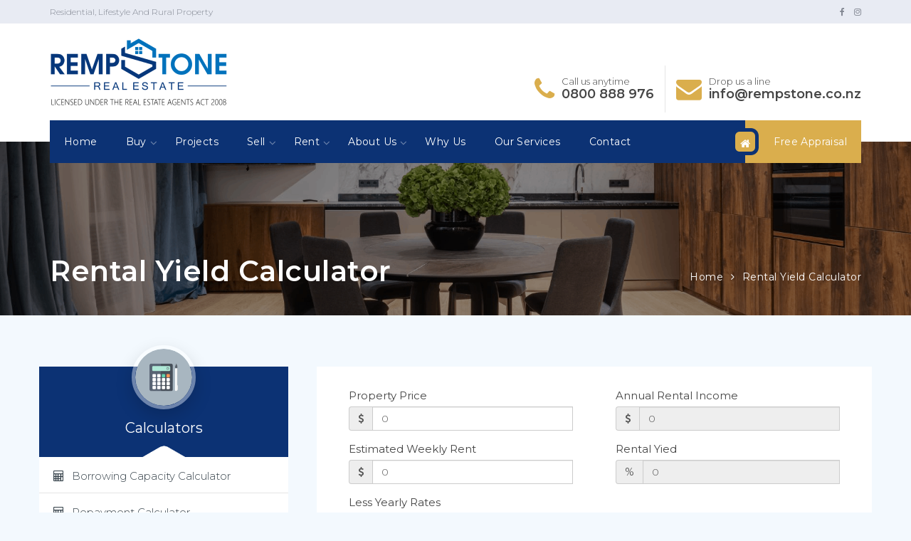

--- FILE ---
content_type: text/css
request_url: https://cdn.eaglesoftware.com.au/rempstone/css/style.css
body_size: 12903
content:
/*
Theme Name: Homely
Theme URI: http://rypecreative.com/
Author: Rype Creative
Author URI: http://rypecreative.com/
Description: Real estate theme
Version: 1.0
License: GNU General Public License v2 or later
License URI: http://www.gnu.org/licenses/gpl-2.0.html
*/

/*====================================================================================*/
/* TABLE OF CONTENTS
/*====================================================================================*/
/* 01 RESET
/* 02 GLOBAL SETTINGS
/* 03 HEADER
/* 04 SUBHEADER
/* 05 FILTER
/* 06 PROPERTIES
/* 07 AGENTS
/* 08 BLOG
/* 09 MEMBERS
/* 10 MISC MODULES
/* 11 FOOTER
/* 12 MODAL IMAGE SLIDER

/*====================================================================================*/
/* 01 RESET
/*====================================================================================*/

* {
  margin: 0px;
  padding: 0px;
}

h1,
h2,
h3,
h4,
h5 {
  margin-top: 0px;
}

ul,
ul li {
  list-style: none;
}

/*====================================================================================*/
/* 02 GLOBAL SETTINGS
/*====================================================================================*/

html {
  width: 100%;
  height: 100%;
}

body {
  font-family: "Montserrat", Helvetica, Arial;
  font-weight: 300;
  font-size: 15px;
  color: #464646;
  width: 100%;
  height: 100%;
  background: #f3f9fe;
}

.container {
  position: relative;
}

.module {
  position: relative;
  padding: 4.8em 0px 4.8em 0px;
}
.module.no-padding {
  padding: 0;
}
.module.no-padding-top {
  padding-top: 0;
}
.module.no-padding-bottom {
  padding-bottom: 0;
}

.module-header {
  margin-bottom: 50px;
  text-align: center;
}
.module-header h2 {
  font-weight: 500;
  font-size: 30px;
  margin-bottom: 15px;
}
.module-header img {
  margin-bottom: 15px;
}
.module-header p {
  font-size: 15px;
  margin: 0 auto;
  width: 60%;
}

/* page & post content */
.content p {
  line-height: 1.8;
  margin-bottom: 27px;
}
.content ul li {
  list-style-type: disc;
  margin-left: 20px;
}
.content ul li ul {
  margin-left: 20px;
}
.content ul li ul li {
  list-style-type: circle;
}
.content ol {
  margin-left: 15px;
}
.content .quote {
  padding: 5%;
  border-left: 2px solid #DAAE4D;
  background: #e7eef4;
  font-size: 17px;
  width: 85%;
  margin: 0 auto;
  margin-bottom: 30px;
}

.left {
  float: left;
}
.right {
  float: right;
}
.center {
  text-align: center;
  margin: 0 auto;
}
.clear {
  clear: both;
}
.show-none {
  display: none;
}
.divider {
  width: 100%;
  height: 1px;
  background: rgba(0, 0, 0, 0.1);
  margin-bottom: 20px;
  margin-top: 20px;
}
.divider-fade {
  width: 100%;
  height: 70px;
  position: absolute;
  border-radius: 25px 4px 4px 4px;
  opacity: 0.1; /* FF3.6-15 */ /* Chrome10-25,Safari5.1-6 */
  background: -webkit-gradient(
    linear,
    left top,
    left bottom,
    from(rgba(0, 0, 0, 0.28)),
    color-stop(72%, rgba(0, 0, 0, 0)),
    to(rgba(0, 0, 0, 0))
  );
  background: linear-gradient(
    to bottom,
    rgba(0, 0, 0, 0.28) 0%,
    rgba(0, 0, 0, 0) 72%,
    rgba(0, 0, 0, 0) 100%
  ); /* W3C, IE10+, FF16+, Chrome26+, Opera12+, Safari7+ */
  filter: progid:DXImageTransform.Microsoft.gradient( startColorstr='#47000000', endColorstr='#00000000',GradientType=0 ); /* IE6-9 */
}

/* typography */
h1,
h2,
h3,
h4,
h5,
h6 {
  font-family: "Montserrat", Helvetica, Arial;
  color: #3a464e;
}
h1 {
  font-size: 45px;
}
h2 {
  font-size: 40px;
  font-weight: 500;
}
h3 {
  font-size: 30px;
}
h4 {
  font-size: 25px;
}
h5 {
  font-size: 20px;
}

a {
  color: #0C3274;
  outline: 0 !important;
  -webkit-transition: all 0.2s linear;
  transition: all 0.2s linear;
}

a:hover {
  color: #DAAE4D;
  text-decoration: none;
}

.shadow-hover {
  -webkit-transition: all 0.4s linear;
  transition: all 0.4s linear;
}
.shadow-hover:hover {
  -webkit-box-shadow: 0px 10px 25px rgba(0, 0, 0, 0.15);
  box-shadow: 0px 10px 25px rgba(0, 0, 0, 0.15);
}

.icon {
  margin-right: 4px;
}

/* BUTTONS */
.button,
input[type="submit"],
.agent-single .agent-form button {
  font-family: "Montserrat", Helvetica, Arial;
  font-size: 15px;
  font-weight: 500;
  padding: 10px 35px 10px 35px;
  color: white;
  border-radius: 3px;
  border: none;
  background-color: #0C3274;
  display: inline-block;
  width: auto;
  cursor: pointer;
  -webkit-transition: all 0.2s linear;
  transition: all 0.2s linear;
}
.selling-process {
  text-align: center;
}
.selling-process-icon {
  font-size: 45px;
  height: 110px;
  width: 110px;
  color: #fff;
  margin-bottom: 30px;
  display: inline-block;
  background-color: #0C3274;
  padding: 30px 25px;
  border-radius: 100%;
  border: 2px solid #0C3274;
  box-shadow: 0px 0px 0px 10px #eaf0f9;
  -o-transition: all .3s ease;
  -webkit-transition: all .3s ease;
  -moz-transition: all .3s ease;
  transition: all .3s ease;
}
.selling-process-icon:hover {
  box-shadow: 0px 0px 0px 18px #eaf0f9;
}
.button:hover,
input[type="submit"]:hover {
  color: white;
  text-decoration: none;
  background-color: #DAAE4D;
  border-color: #DAAE4D !important;
}

.button.alt {
  background-color: #0C3274;
}
.button.alt:hover {
  background-color: #DAAE4D;
}

.button.small {
  padding: 6px 23px 6px 23px;
  font-size: 15px;
}

.button.large {
  padding: 12px 45px 12px 45px;
  font-size: 17px;
}

.button.grey {
  color: #8da9b9;
  cursor: auto;
  background-color: #cbdfea;
}

.button-icon {
  position: relative;
  padding-left: 56px;
  padding-right: 25px;
}
.button-icon.small {
  padding-left: 38px;
  padding-right: 15px;
}
.button-icon.large {
  padding-left: 70px;
  padding-right: 35px;
}
.button-icon .fa {
  background: rgba(0, 0, 0, 0.1);
  position: absolute;
  left: 0;
  top: 0;
  border-radius: 2px;
  height: 100%;
  width: 38px;
  text-align: center;
  padding-top: 13px;
  font-size: 13px;
}
.button-icon.small .fa {
  padding-top: 8px;
  width: 27px;
  font-size: 15px;
}
.button-icon.large .fa {
  padding-top: 15px;
  font-size: 15px;
  width: 45px;
}

/** PAGINATION **/
.pagination {
  width: 100%;
}
.pagination ul li {
  list-style: none;
  padding-left: 4px;
  padding-right: 4px;
  display: inline-block;
}
.pagination ul li.current a {
  background: #DAAE4D;
  color: white;
}
.pagination .button {
  padding: 10px 15px;
}

/** FORM ELEMENTS **/
input,
textarea,
select {
  width: 100%;
  padding: 9px;
  margin-bottom: 20px;
  border-radius: 3px;
  border: none;
  font-weight: 300;
  font-family: "Montserrat", Helvetica, Arial !important;
  background: white;
}

input[type="file"] {
  background: white;
  border: none;
  padding: 5px 0px 5px 0px;
  width: auto;
  display: inline-block;
}

.chosen-container {
  margin-bottom: 20px;
  width: 100% !important;
}
.chosen-container.chosen-with-drop .chosen-single {
  border: none;
  background: white;
}
.chosen-container .chosen-single {
  border: none;
  -webkit-box-shadow: none;
  box-shadow: none;
  border-radius: 3px;
  background: white;
  height: 39px;
  line-height: 39px;
  font-size: 15px;
}
.chosen-container .chosen-single div {
  top: 8px;
  right: 6px;
}
.chosen-container .chosen-drop {
  border: none;
}
.chosen-container .chosen-search {
  padding: 10px;
}
.chosen-container .chosen-results {
  padding: 0px 10px 10px 10px;
}
.chosen-container .chosen-results li.highlighted {
  background: #0C3274;
  border-radius: 2px;
}

input[type="checkbox"],
input[type="radio"] {
  width: auto;
  margin-right: 5px;
}

textarea {
  height: 130px;
}

input.border,
select.border,
textarea.border,
.form-block.border .chosen-container .chosen-single,
.form-block.border .chosen-container .chosen-drop {
  border: 1px solid rgba(0, 0, 0, 0.15);
}
.form-block.border .chosen-container .chosen-results {
  padding-top: 10px;
}

.form-block label {
  display: block;
}
.form-block label .error {
  color: red;
  font-size: 12px;
  margin-left: 10px;
}

.search-form {
  position: relative;
}
.search-form button[type="submit"] {
  border: none;
  background: none;
  position: absolute;
  right: 13px;
  top: 10px;
  color: #97aab7;
}

/* SOCIAL ICONS */
.social-icons {
  margin-bottom: 0;
}
.social-icons li {
  display: inline-block;
  padding-left: 5px;
  padding-right: 5px;
  line-height: 1.4;
}
.social-icons li:last-child {
  padding-right: 0px;
}
.social-icons.circle li a {
  font-size: 14px;
  border: 1px solid #0C3274;
  width: 28px;
  height: 28px;
  display: inline-block;
  text-align: center;
  padding-top: 4px;
  border-radius: 100%;
}
.social-icons.circle li a:hover {
  background: #0C3274;
  border-color: #0C3274;
  color: white;
}
#footer .button {
  background: #DAAE4D;
}
#footer .social-icons.circle li a {
  border-color: #fff;
  color: #fff;
}
#footer .social-icons.circle li a:hover {
  background: #fff;
  border-color: #fff;
  color: #0C3274;
}
/** ALERT BOXES **/
.alert-box {
  background: #f5fad7;
  border: 1px solid #b3b4a0;
  border-left: 3px solid #b3b4a0;
  padding: 10px;
  margin-bottom: 20px;
}
.alert-box.success {
  background: #dbefd4;
  border-color: #acc7a1;
}
.alert-box.error {
  background: #fad7d7;
  border-color: #c08585;
}
.alert-box.info {
  background: #d2daef;
  border-color: #8a97b9;
}
.alert-box h4 {
  font-size: 15px;
  margin: 0;
}

/** SLICK SLIDER **/
.slider-wrap {
  position: relative;
}

.slider {
  opacity: 0;
  overflow: hidden;
}
.slider.slick-initialized {
  opacity: 1;
  -webkit-transition: all 0.4s;
  transition: all 0.4s;
}
.slider .slide:not(:first-of-type) {
  display: none;
}
.slider .slide.initialized {
  display: block;
}

.slider-nav {
  position: absolute;
  width: 100%;
  top: 50%;
  margin-top: -30px;
}
.slider-prev,
.slider-next {
  background: white;
  font-size: 28px;
  color: #93a1ae;
  width: 45px;
  height: 45px;
  text-align: center;
  display: block;
  padding-top: 2px;
  border: 1px solid rgba(0, 0, 0, 0.1);
  border-radius: 50px;
  cursor: pointer;
  position: relative;
  z-index: 100;
  -webkit-transition: all 0.4s;
  transition: all 0.4s;
}
.slider-prev:hover,
.slider-next:hover {
  background: #0C3274;
  color: white;
  border-color: #0C3274;
}
.slider-prev {
  float: left;
  margin-left: 1%;
}
.slider-next {
  float: right;
  padding-left: 5px;
  margin-right: 1%;
}

/** TABS **/
.tabs {
  margin-bottom: 20px;
  display: none;
  font-family: "Montserrat", Helvetica, Arial;
}
.tabs.ui-widget.ui-widget-content,
.ui-tabs .ui-tabs-nav {
  background: transparent;
  padding: 0;
  border-radius: 0;
  border: none;
}
.ui-tabs .ui-tabs-nav {
  -webkit-box-shadow: inset 0px -1px rgba(0, 0, 0, 0.15);
  box-shadow: inset 0px -1px rgba(0, 0, 0, 0.15);
}
.ui-tabs .ui-tabs-nav li {
  border: none;
  background: transparent;
}
.ui-tabs .ui-tabs-nav .ui-tabs-anchor {
  padding: 18px 15px;
  color: #9bb3c7;
}

.ui-tabs .ui-tabs-panel {
  background: transparent;
  text-align: left;
  padding: 30px 0px 0px 5px;
  margin-top: 0px;
}

.tabs li.ui-state-active {
  background: transparent;
  border-bottom: 2px solid #0C3274;
}
.tabs li.ui-state-active .ui-tabs-anchor {
  color: #0C3274;
  font-weight: 500;
}

.ui-tabs-hide {
  display: none;
}

/** ACCORDION **/
.ui-accordion .ui-accordion-header {
  border: none;
  margin-bottom: 25px;
  padding: 20px;
  font-size: 18px;
  font-weight: 500;
  background: white;
}
.ui-accordion .ui-accordion-header-active {
  margin-bottom: 0;
  background: #DAAE4D;
}
.ui-accordion .ui-accordion-content-active {
  margin-bottom: 25px;
}
.ui-accordion .ui-accordion-content {
  border: none;
  padding: 30px;
  font-family: "Montserrat", Helvetica, Arial;
}
.ui-accordion-header-icon {
  display: none;
}
.accordion-footer {
  font-style: italic;
  font-size: 12px;
}
.accordion-footer a {
  color: #0C3274;
  font-weight: 500;
  margin-left: 8px;
  margin-right: 8px;
}

.ui-accordion .ui-accordion-header:before {
  content: "\f2c0";
  font-family: FontAwesome;
  margin-right: 10px;
  font-size: 20px;
}
.ui-accordion .ui-accordion-header-active:before {
  content: "\f2c0";
}

/* COLOR BAR */
.color-bar {
  width: 50px;
  height: 3px;
  background: #DAAE4D;
  margin-bottom: 15px;
  -webkit-transition: all 0.3s;
  transition: all 0.3s;
}

/*====================================================================================*/
/* 03 HEADER
/*====================================================================================*/
header {
  background: white;
  width: 100%;
  position: relative;
  z-index: 10000;
}

/* TOPBAR */
.top-bar {
  background: #e8ebf3;
  color: #838893;
  font-size: 12px;
}

.top-bar a {
  color: #838893;
}
.top-bar a:hover {
  color: #0C3274;
}

.top-bar-item {
  padding: 8px;
  display: inline-block;
}
.top-bar-left .top-bar-item:first-child {
  padding-left: 0px;
}
.top-bar-right .top-bar-item:first-child {
  padding-right: 0px;
}

/* LOGO */
.navbar-header {
  display: inline-block;
  max-width: 30%;
  min-width: 200px;
  position: relative;
  z-index: 1000;
}
.navbar-brand {
  display: inline-block;
  height: auto;
  min-height: 83px;
  padding-left: 0px;
}
.navbar-brand img {
  max-width: 100%;
  width: 250px;
}

/* MENU TOGGLE */
.navbar-toggle {
  background: #e8ebf3;
  margin: 0;
  margin-top: 20px;
  position: relative;
  z-index: 2;
}
.navbar-toggle .icon-bar {
  background: #838893;
}

/* MAIN MENU */
.navbar-collapse.collapse {
  position: relative;
  z-index: 1000;
}

.main-menu-wrap {
  position: absolute;
  bottom: 0;
  right: 0px;
}

.nav.navbar-nav li {
  position: relative;
}
.nav.navbar-nav li a {
  color: #838893;
  padding: 29px 15px;
}
.nav.navbar-nav li a:hover {
  background: transparent;
  color: #0C3274;
}
.nav.navbar-nav li.current-menu-item > a {
  -webkit-box-shadow: inset 0px -2px #0C3274;
  box-shadow: inset 0px -2px #0C3274;
}
.nav.navbar-nav li.menu-item-has-children:after {
  content: "\f107";
  font-family: FontAwesome;
  color: rgba(0, 0, 0, 0.5);
  margin-top: 29px;
  top: 0;
  right: 5px;
  position: absolute;
}
.nav.navbar-nav li:hover.menu-item-has-children:after {
  color: #0C3274 !important;
}
.nav.navbar-nav li:last-child a {
  padding-right: 0;
}

/* SUB MENU */
.nav.navbar-nav li:hover .sub-menu {
  display: block;
  margin-top: 0;
}
.sub-menu {
  display: none;
  position: absolute;
  background: #0C3274;
  width: 200px;
  margin-top: 15px;
  font-size: 14px;
  -webkit-transition: all 0.4s;
  transition: all 0.4s;
}
.nav.navbar-nav li .sub-menu li a {
  display: block;
  padding: 8px 10px;
}
.nav.navbar-nav li .sub-menu li a:hover {
  color: white !important;
}
.nav.navbar-nav li .sub-menu li.menu-item-has-children:after {
  content: "\f105";
  color: rgba(255, 255, 255, 0.2);
  right: 10px;
  margin-top: 10px;
}

.nav.navbar-nav li .sub-menu li .sub-menu {
  display: none;
  margin-left: 200px;
  margin-top: -40px;
  background: #0C3274;
}
.agents-featured .row {
  display: flex;
  flex-wrap: wrap;
  justify-content: center;
}
.nav.navbar-nav li .sub-menu li:hover .sub-menu {
  display: block;
}

/* MEMBER ACTIONS */
.member-actions {
  padding-top: 25px;
  margin-left: 20px;
}

/** HEADER DEFAULT **/
.header-default {
  padding-bottom: 30px;
}
.header-default .navbar-header {
  float: none;
  width: 100%;
  max-width: 100%;
  display: block;
}
.header-default .header-details {
  position: absolute;
  bottom: 0;
  right: 0;
}
.header-default .header-item {
  padding: 15px;
  margin: 11px 0px;
  line-height: 1.2;
  font-size: 13px;
}
.header-default .header-item:nth-last-child(2) {
  padding-right: 0px;
  border-left: 1px solid rgba(0, 0, 0, 0.1);
}
.header-default .header-item table {
  margin: 0 auto;
  width: 100%;
}
.header-default .header-search {
  width: 300px;
}
.header-default .header-search input {
  border: 1px solid rgba(0, 0, 0, 0.13);
  margin-bottom: 0;
}
.header-default .header-search td > .fa {
  display: none;
}
.header-default .header-item td > .fa {
  color: #DAAE4D;
  font-size: 36px;
  margin-right: 10px;
}
.header-default .header-item span {
  font-family: "Montserrat", Helvetica, Arial;
  font-weight: 700;
  font-size: 18px;
}
.header-default .navbar-brand {
  padding: 20px 15px;
  padding-left: 0px;
}
.header-default .main-menu-wrap {
  height: 60px;
  top: 0px;
  width: 100%;
  background: #0C3274;
}
.header-default .navbar-toggle.fixed {
  position: fixed;
  top: 0;
  left: 0;
  margin-top: 0;
  width: 100%;
  background: #0C3274;
  border-radius: 0px;
  padding: 15px;
}
.header-default .main-menu-wrap.fixed {
  position: fixed;
}
.header-default .main-menu-wrap .container-fixed {
  max-width: 1140px;
  margin: 0 auto;
}
.header-default .nav.navbar-nav {
  float: left;
}
.header-default .nav.navbar-nav li a {
  letter-spacing: 0.4px;
  color: white;
  font-size: 14px;
  font-weight: 500;
  padding: 20px 20px;
}
footer .divider_half .cls-1 {
  fill: #DAAE4D !important;
}
.header-default .nav.navbar-nav li a:hover {
  color: #DAAE4D;
}
.header-default .nav.navbar-nav li.menu-item-has-children:after {
  content: "\f107";
  font-family: FontAwesome;
  color: rgba(255, 255, 255, 0.4);
  margin-top: 21px;
  pointer-events: none;
}
.header-default .nav.navbar-nav li .sub-menu li a {
  color: rgba(255, 255, 255, 0.5);
  font-weight: 300;
}

.header-default .member-actions {
  padding: 0;
}
.header-default .member-actions .button {
  padding: 20px 20px 20px 40px;
  letter-spacing: 0.4px;
  font-size: 14px;
  border-radius: 0;
  background: #DAAE4D;
}
.header-default .member-actions .button:hover {
  background-color: #DAAE4D;
}
.header-default .member-actions .button-icon .fa {
  height: auto;
  width: 28px;
  height: 28px;
  padding-top: 9px;
  border-radius: 6px;
  top: 16px;
  margin-left: -14px;
  background: #DAAE4D;
  -webkit-box-shadow: 0px 0px 0px 5px #0C3274;
  box-shadow: 0px 0px 0px 5px #0C3274;
}

/*====================================================================================*/
/* 04 SUBHEADER
/*====================================================================================*/
.subheader {
  background: linear-gradient(#00000042, #00000042), url(../images/1920x250.png) no-repeat center;
  background-size: cover;
  color: white;
  padding-top: 160px;
  padding-bottom: 40px;
  letter-spacing: 0.5px;
  position: relative;
  z-index: 1;
}
.subheader:before {
  content: "";
  position: absolute;
  left: 0;
  top: 0;
  width: 100%;
  height: 100%;
  background: #000;
  opacity: 0.2;
  z-index: 5;
}
.subheader .container {
  z-index: 10;
}
.subheader h1 {
  margin-bottom: 0px;
  font-weight: 700;
  font-size: 40px;
  color: white;
  float: left;
}

.subheader .breadcrumb {
  background: transparent;
  font-weight: 500;
  font-size: 14px;
  margin-bottom: 0;
  padding: 0;
  padding-top: 20px;
}
.subheader .breadcrumb a {
  color: white;
}
.subheader .breadcrumb a.current {
  font-weight: 500;
}
.subheader .breadcrumb .fa {
  margin-left: 6px;
  margin-right: 6px;
}

/** SIMPLE SEARCH **/
.subheader.simple-search {
  text-align: center;
  padding: 150px 0px 200px;
  background-image: url(../images/1920x950.png);
}
.subheader.simple-search h1 {
  float: none;
  font-size: 35px;
  font-weight: 700;
  margin-bottom: 30px;
}
.simple-search-form input {
  margin-bottom: 15px;
}
.subheader.simple-search p {
  font-size: 21px;
  margin-top: 15px;
  margin-bottom: 35px;
}

.subheader.simple-search .simple-search-form {
  width: 65%;
  margin: 0 auto;
}

.subheader.simple-search .simple-search-form input[type="text"] {
  border: none;
  border-radius: 3px;
  font-size: 17px;
  padding: 12px;
  height: 48px;
  width: 85%;
  float: none;
  color: black;
}

.subheader.simple-search .simple-search-form input[type="submit"] {
  border-radius: 0px 3px 3px 0px;
  padding: 13.5px;
  width: 15%;
  float: left;
}

.subheader.simple-search .ui-tabs-nav {
  display: inline-block;
}
.subheader.simple-search .ui-tabs-nav li {
  border-radius: 0px;
  margin: 0;
  border: none;
  border: 1px solid rgba(255, 255, 255, 0.2);
  border-right: none;
  background: rgba(255, 255, 255, 0.1);
  width: 120px;
  text-align: center;
}
.subheader.simple-search .ui-tabs-nav li:hover {
  background: rgba(255, 255, 255, 0.2);
}
.subheader.simple-search .ui-tabs-nav li:first-child {
  border-radius: 3px 0px 0px 3px;
}
.subheader.simple-search .ui-tabs-nav li:last-child {
  border-radius: 0px 3px 3px 0px;
  border-right: 1px solid rgba(255, 255, 255, 0.2);
}
.subheader.simple-search .ui-tabs-nav li a {
  color: white;
  padding: 15px 12px;
  display: block;
  font-size: 13px;
  width: 100%;
  font-weight: 700;
}
.subheader.simple-search .ui-tabs-nav li.ui-state-active {
  background: #DAAE4D;
  padding: 0;
  border-color: #DAAE4D;
}
.subheader.simple-search .ui-tabs-nav li.ui-state-active:after {
  content: "";
  position: absolute;
  bottom: -8px; /* value = - border-top-width - border-bottom-width */
  left: 50%; /* controls horizontal position */
  margin-left: -10px;
  border-width: 10px 10px 0; /* vary these values to change the angle of the vertex */
  border-style: solid;
  border-color: #DAAE4D transparent;
  display: block;
  width: 0;
  z-index: 1;
}
.subheader.simple-search .ui-tabs .ui-tabs-panel {
  background: transparent;
  padding: 30px 0px 0px 0px;
}

/** SUBHEADER SLIDER SIMPLE **/
.subheader.subheader-slider {
  background: #e1e5f1;
  padding: 0px;
}
.subheader.subheader-slider h1 {
  float: none;
  font-size: 55px;
  display: block;
  margin-bottom: 15px;
}
.subheader.subheader-slider p {
  font-size: 24px;
}
.subheader.subheader-slider p .fa {
  font-size: 19px;
  margin-right: 10px;
}
.subheader.subheader-slider .slide {
  background: url(../images/1920x950.png) no-repeat center;
  background-size: cover;
  padding: 200px 0px 210px 0px;
  text-align: center;
}
.subheader.subheader-slider .slide:nth-child(2) {
  background: url(../images/1920x950.png) no-repeat center;
  background-size: cover;
}
.subheader.subheader-slider .slide .container {
  position: relative;
  z-index: 10;
}
.subheader.subheader-slider .slider-simple-buttons {
  margin-top: 25px;
}
.subheader.subheader-slider .slider-simple-buttons .button:last-child {
  margin-left: 10px;
  background: transparent;
  -webkit-box-shadow: inset 0px 0px 0px 2px white;
  box-shadow: inset 0px 0px 0px 2px white;
}
.subheader.subheader-slider .slider-simple-buttons .button:last-child:hover {
  background: #DAAE4D;
  color: white;
  -webkit-box-shadow: inset 0px 0px 0px 2px #DAAE4D;
  box-shadow: inset 0px 0px 0px 2px #DAAE4D;
}

.subheader.subheader-slider .slider-next,
.subheader.subheader-slider .slider-prev {
  background: rgba(255, 255, 255, 0.3);
  border: 2px solid rgba(255, 255, 255, 0.4);
  color: white;
}
.subheader.subheader-slider .slider-next:hover,
.subheader.subheader-slider .slider-prev:hover {
  background: #0C3274;
  border-color: #0C3274;
  color: white;
}

/** SUBHEADER SLIDER ADVANCED **/
.subheader.subheader-slider .slider-advanced .slide {
  text-align: left;
}
.subheader.subheader-slider .slider-advanced .slide .img-overlay {
  background: rgba(0, 0, 0, 0.1);
}
.subheader.subheader-slider .slider-advanced .slide-price {
  background: #0C3274;
  color: white;
  width: 185px;
  text-align: center;
  padding: 12px 20px;
  font-size: 22px;
  font-weight: 700;
}
.subheader.subheader-slider .slider-advanced .slide-price span {
  font-size: 13px;
  font-weight: 300;
  display: block;
}
.subheader.subheader-slider .slider-advanced .slide-content {
  padding: 30px;
  display: inline-block;
  width: 45%;
  color: #2b2f3a;
  background: rgba(255, 255, 255, 0.75);
}
.subheader.subheader-slider .slider-advanced .slide h1 {
  font-size: 32px;
  color: #2b2f3a;
}
.subheader.subheader-slider .slider-advanced .slide p {
  font-size: 17px;
  font-weight: 500;
}
.subheader.subheader-slider .slider-advanced .slide .fa {
  color: #0C3274;
}
.subheader.subheader-slider .slider-advanced .slide p.slide-text {
  font-weight: 300;
  font-size: 15px;
}
.subheader.subheader-slider .slider-advanced .slide table {
  font-size: 13px;
  margin-bottom: 25px;
  margin-top: 20px;
  font-weight: 500;
  width: 100%;
  text-align: center;
}
.subheader.subheader-slider .slider-advanced .slide table td {
  border-right: 1px solid rgba(0, 0, 0, 0.07);
  width: 25%;
}
.subheader.subheader-slider .slider-advanced .slide table td:last-child {
  border: none;
}
.subheader.subheader-slider .slider-advanced .slide table .fa {
  margin-bottom: 7px;
  font-size: 30px;
}
.subheader.subheader-slider .slider-advanced .slide .button-icon .fa {
  color: white;
}
.subheader.subheader-slider .slider-advanced .slide .button.small {
  margin-top: 15px;
  padding: 3px 10px;
  font-size: 10px;
}
.subheader.subheader-slider .slider-advanced .slide .button.small.grey {
  color: white;
  margin-right: 10px;
  background: #bcc3d8;
}

/** SUBHEADER GOOGLE MAPS **/
.subheader.google-maps {
  background: #e1e5f1;
  padding: 0;
  height: 715px;
  position: static;
}
.subheader.google-maps .container {
  position: static;
}
#map-canvas {
  width: 100%;
  height: 715px;
  position: absolute;
  z-index: 0;
}
.info-box-img {
  width: 180px;
  margin-right: 20px;
  float: left;
}
.info-box p {
  color: black;
}

.subheader.google-maps.horizontal,
.subheader.google-maps.horizontal #map-canvas {
  height: 600px;
}

/** SUBHEADER LISTING **/
.subheader-listing-sidebar {
  padding-bottom: 50px;
}

/*====================================================================================*/
/* 05 FILTER
/*====================================================================================*/
.filter {
  min-height: 250px;
  background: #cbd8e3;
  padding-bottom: 40px;
}

.filter-header {
  background: #0C3274;
}
.filter .ui-tabs .ui-tabs-panel {
  padding: 50px 0px 0px 0px;
  background: transparent;
}
.filter .ui-tabs .ui-tabs-nav {
  -webkit-box-shadow: none;
  box-shadow: none;
}
.filter .ui-tabs .ui-tabs-nav .ui-tabs-anchor {
  text-align: center;
  font-weight: 700;
  color: white;
  padding: 16px;
  min-width: 100px;
}
.filter .ui-tabs .ui-tabs-nav li.ui-state-active a {
  background: #DAAE4D;
}
.filter .ui-tabs .ui-tabs-nav li.ui-state-active a:after {
  content: "";
  position: absolute;
  bottom: -8px; /* value = - border-top-width - border-bottom-width */
  left: 50%; /* controls horizontal position */
  margin-left: -9px;
  border-width: 9px 9px 0; /* vary these values to change the angle of the vertex */
  border-style: solid;
  border-color: #DAAE4D transparent;
  display: block;
  width: 0;
  z-index: 1;
}
.filter .ui-tabs .ui-tabs-nav li {
  margin: 0;
  padding: 0;
  border: none;
  border-radius: 0px;
  background: none;
}

.filter label {
  display: block;
}
.filter label.label-submit {
  visibility: hidden;
  display: inline-block;
}
.filter-item {
  float: left;
  margin-right: 2.6%;
  width: 23%;
}

.filter-item-7 {
  width: 23%;
  margin-bottom: 20px;
}
.filter-item-7:nth-child(4) {
}
.filter-item-7:nth-last-child(4) {
  width: 23%;
}
.filter-item-7:nth-last-child(3) {
  width: 23%;
}
.filter-item-7:nth-last-child(2) {
  width: 23%;
}
.filter-item-7:last-child {
  width: 23%;
  margin-right: 0px;
  float: right;
}

.noUi-horizontal {
  height: 8px;
  border: none;
  -webkit-box-shadow: none;
  box-shadow: none;
  background: rgba(0, 0, 0, 0.09);
  margin-bottom: 53px;
  margin-top: 7px;
}
.filter .noUi-horizontal {
  background: white;
}
.noUi-connect {
  background: #0C3274;
  -webkit-box-shadow: none;
  box-shadow: none;
}
.noUi-horizontal .noUi-handle {
  cursor: pointer;
  -webkit-box-shadow: 0px 0px 10px rgba(0, 0, 0, 0.1);
  box-shadow: 0px 0px 10px rgba(0, 0, 0, 0.1);
  background: white;
  width: 20px;
  height: 20px;
  border-radius: 100%;
}
.noUi-horizontal .noUi-handle:before,
.noUi-horizontal .noUi-handle:after {
  content: "";
  display: none;
}
.noUi-horizontal .noUi-tooltip {
  bottom: auto;
  top: 23px;
  font-size: 11px;
  background: rgba(0, 0, 0, 0.05);
  border: none;
  padding: 3px 4px;
}

.area-filter {
  width: 48.5%;
  margin-right: 3%;
  float: left;
}
.area-filter:nth-last-child(2) {
  margin-right: 0;
}

.filter-item .button {
  width: 100%;
}

/** FILTER WITH SLIDER **/
.filter-with-slider {
  margin-top: -51px;
  color: white;
  min-height: auto;
  position: relative;
  z-index: 100;
  background: transparent;
}
.filter-with-slider .tabs.ui-widget {
  background: #408dc1;
}
.filter-with-slider .ui-tabs .ui-tabs-panel {
  padding: 20px 20px 0px 20px;
}
.filter-with-slider .filter-item:nth-last-child(2) {
  margin-right: 0;
}
.filter-with-slider label {
  color: white;
}
.filter-with-slider .noUi-horizontal {
  background: rgba(0, 0, 0, 0.13);
}
.filter-with-slider .noUi-connect {
  background: #0C3274;
}
.filter-with-slider .noUi-horizontal .noUi-tooltip {
  color: white;
}
.filter-with-slider .button {
  background: #0C3274;
}

/** FILTER GOOGLE MAPS **/
.google-maps .filter {
  padding: 20px;
  margin-top: 55px;
  width: 30%;
  position: relative;
  z-index: 100;
  background: #0C3274;
  float: right;
  color: #464646;
}
.google-maps .filter .filter-toggle {
  display: none;
  cursor: pointer;
  padding: 20px;
  color: white;
  font-weight: 700;
}
.google-maps .filter-item {
  width: 100%;
  float: none;
}
.google-maps .filter-item:nth-last-child(2) input {
  margin-bottom: 0px;
}
.google-maps .filter-item label {
  font-size: 14px;
  color: white;
}

.google-maps .filter-half {
  width: 48.5%;
  margin-right: 3%;
  float: left;
}
.google-maps .filter-half-last {
  margin-right: 0;
}

.google-maps .price-range-num {
  background: rgba(255, 255, 255, 0.1);
  color: rgba(255, 255, 255, 0.8);
}
.google-maps .noUi-connect {
  background: #0C3274;
}
.google-maps .noUi-horizontal .noUi-tooltip {
  color: white;
}

.google-maps .filter .button {
  background: #0C3274;
  margin-bottom: 5px;
}
.google-maps .filter .button:hover {
  background: white;
  color: #0C3274;
}

/*====================================================================================*/
/* PROPERTIES
/*====================================================================================*/
/* GLOBAL PROPERTY MODULE */
.property {
  background: white;
  position: relative;
  margin-bottom: 30px;
}

.property:hover .property-color-bar {
  width: 100%;
}

.property-img {
  position: relative;
  display: block;
}
.property-img img {
  max-width: 100%;
  width: 100%;
  object-fit: cover;
  height: auto;
}
.property-img.small img {
  height: 200px;
}
.property-price {
  color: white;
  position: absolute;
  font-weight: 700;
  font-size: 23px;
  bottom: 10px;
  left: 15px;
  z-index: 20;
}
.property-price span {
  font-size: 12px;
  font-style: italic;
  font-weight: 200;
  display: block;
}

.property-tag {
  position: absolute;
  padding: 3px 8px;
  font-size: 12px;
  z-index: 20;
}

.property-tag.featured {
  right: 10px;
  margin-top: 10px;
  background: #DAAE4D;
}
.property-tag.status {
  right: 10px;
  bottom: 10px;
}

.img-fade {
  width: 100%;
  height: 80px;
  position: absolute;
  bottom: 0; /* FF3.6-15 */ /* Chrome10-25,Safari5.1-6 */
  background: -webkit-gradient(
    linear,
    left top,
    left bottom,
    from(rgba(0, 0, 0, 0)),
    to(rgba(0, 0, 0, 0.65))
  );
  background: linear-gradient( to bottom,rgb(0 0 0 / 22%) 0%,rgb(0 0 0) 100% ); /* W3C, IE10+, FF16+, Chrome26+, Opera12+, Safari7+ */
  filter: progid:DXImageTransform.Microsoft.gradient( startColorstr='#00000000', endColorstr='#a6000000',GradientType=0 ); /* IE6-9 */
}

.property-color-bar {
  background: #0C3274;
  height: 3px;
  width: 0;
  position: absolute;
  z-index: 20;
  bottom: 0px;
  -webkit-transition: all 0.4s;
  transition: all 0.4s;
}

.property-content {
  padding: 5%;
}
.property-content p {
  margin: 0;
}

.property-title {
  border-bottom: 1px solid rgba(0, 0, 0, 0.09);
  padding-bottom: 20px;
  margin-bottom: 20px;
}
.property-title h4 {
  width: 100%;
  white-space: nowrap;
  overflow: hidden;
  text-overflow: ellipsis;
}
.property-title a {
  color: #3a464e;
  font-size: 18px;
}
.property-title a:hover {
  color: #0C3274;
}

.property-title .fa {
  color: #0C3274;
}

.property-details {
  color: #9eaab2;
  font-weight: 500;
  width: 100%;
  font-size: 13px;
}

.property-details td {
  width: 33.33%;
}

.property-footer {
  background: #d4e0e7;
  padding: 3% 5%;
  color: #86929a;
  font-size: 13px;
  font-weight: 400;
}
.property-footer a {
  color: #86929a;
}
.property-footer a:hover {
  color: #0C3274;
}

/* GLOBAL PROPERTY ROW MODULE */
.property-row {
  margin-bottom: 40px;
}
.property-row .property-img {
  width: 35%;
  display: inline-block;
  min-height: 285px;
  background: #d4e0e7;
  float: left;
  z-index: 100;
}
.property-row .property-title h4 {
  width: 100%;
  white-space: nowrap;
  overflow: hidden;
  text-overflow: ellipsis;
}
.property-row .property-title h4 a {
  font-size: 20px;
}
.property-row .property-address {
  font-size: 15px;
}
.property-row .property-content {
  background: white;
  padding: 20px;
  width: 65%;
  float: left;
}
.property-row .property-text {
  font-size: 14px;
  margin-top: 18px;
  line-height: 1.6;
}
.property-row .property-details {
  font-size: 14px;
  width: auto;
}
.property-row .property-footer {
  width: 100%;
  position: absolute;
  padding: 0px 0px 0px 37%;
  bottom: 0;
}
.property-row .property-footer .left {
  padding-top: 11px;
}
.property-row .property-footer .button {
  margin-left: 15px;
  color: white;
  border-radius: 0px;
}

.property-row-sidebar .property-img {
  overflow: hidden;
  min-height: 245px;
  width: 45%;
}
.property-row-sidebar .property-content {
  width: 55%;
}
.property-row-sidebar .property-title {
  padding-bottom: 13px;
  margin-bottom: 13px;
}
.property-row-sidebar .property-footer {
  padding-left: 48%;
}

/** PROPERTIES LISTINGS **/
.property-listing-header {
  margin-bottom: 30px;
}
.property-listing-header select,
.property-listing-header .chosen-container {
  min-width: 180px;
  margin-bottom: 0px;
}
.property-count {
  margin-top: 10px;
}
.property-layout-toggle {
  margin-right: 20px;
}
.property-layout-toggle-item {
  color: #9eaab2;
  display: inline-block;
  width: 38px;
  height: 38px;
  text-align: center;
  padding-top: 9px;
}
.property-layout-toggle-item.active {
  color: #0C3274;
  border: 1px solid rgba(0, 0, 0, 0.1);
}

.sidebar-properties {
  margin-top: -90px;
}

.property-listing-map {
  height: 100%;
}
.property-listing-map-left {
  float: left;
  width: 50%;
  position: fixed;
  z-index: 0;
  top: 0;
  height: 100%;
}
.property-listing-map-right {
  float: right;
  width: 50%;
  padding: 3%;
  position: relative;
  -webkit-box-shadow: 0px 0px 20px rgba(0, 0, 0, 0.1);
  box-shadow: 0px 0px 20px rgba(0, 0, 0, 0.1);
}
.property-listing-map-left #map-canvas {
  height: 100%;
}

/** PROPERTY HIDDEN CONTENT **/
.property.property-hidden-content .property-content {
  -webkit-transition: all 0.4s;
  transition: all 0.4s;
  position: absolute;
  bottom: 0;
  width: 100%;
  height: 100%;
  opacity: 0;
  background: rgba(9, 59, 96,0.7);
  z-index: 10;
  color: white;
  display: block;
}
.property.property-hidden-content .property-title {
  border-color: rgba(255, 255, 255, 0.3);
}
.property.property-hidden-content .property-title .fa {
  color: white;
}
.property.property-hidden-content .property-content h4 {
  color: white;
  font-size: 20px;
}
.property.property-hidden-content .property-details {
  color: white;
}

.property.property-hidden-content:hover .property-content {
  opacity: 1;
}

/** PROPERTIES FEATURED MODULE **/
.properties.featured .property {
  width: 25%;
  float: left;
  margin-bottom: 0px;
}
.properties.featured .slider-nav {
  width: 120px;
  left: 50%;
  margin-left: -60px;
  top: auto;
}
.properties.featured .slider-featured {
  margin-top: 55px;
}

/** PROPERTY CATEGORIES MODULE **/
.property-cat {
  width: 100%;
  height: 260px;
  display: block;
  color: white;
  padding: 5%;
  margin-bottom: 30px;
  background-size: cover;
  background-position: center;
  background-repeat: no-repeat;
  -webkit-transition: all 0.4s;
  transition: all 0.4s;
}
.property-cat h3 {
  color: white;
  font-weight: 200;
}
.property-cat:hover .color-bar {
  width: 130px;
}

.property-cat-apartments {
  background-image: url(../images/1000x560.png);
}
.property-cat-houses {
  background-image: url(../images/1000x560.png);
}
.property-cat-condos {
  background-image: url(../images/1000x560.png);
}
.property-cat-waterfront {
  background-image: url(../images/1000x560.png);
}
.property-cat-cozy {
  background-image: url(../images/1000x560.png);
}
.property-cat:focus {
  text-decoration: none;
}

/** PROPERTY SINGLE **/
.property-single-item {
  margin-bottom: 45px;
  background: white;
  padding: 30px;
}
.property-single-item h4 {
  position: relative;
}
.property-single-item .divider-fade {
  margin-top: -20px;
}
.property-single-item .divider-hex {
  -webkit-box-shadow: 0px 0px 15px 12px white;
  box-shadow: 0px 0px 15px 12px white;
  background: white;
  position: relative;
  z-index: 100;
  margin-bottom: 10px;
}

.property-single-item.property-main {
  padding: 0;
}
.subheader-slider.property-single-item {
  margin-bottom: 0px;
}
.property-single-item .property-header {
  padding: 30px;
}
.property-single-item .property-header h4 {
  display: inline-block;
  width: auto;
  white-space: normal;
}
.property-single-item .property-header.property-header-slider {
  position: absolute;
  padding: 0;
  z-index: 10;
  left: 15px;
  right: 15px;
  bottom: 30%;
}
.property-single-item .property-header.property-header-slider .property-title {
  border-bottom: 1px solid rgba(255, 255, 255, 0.2);
  padding-bottom: 0px;
}
.property-single-item .property-header.property-header-slider h4 {
  color: white;
  display: block;
  font-weight: 700;
  font-size: 32px;
}
.property-single-item .property-header.property-header-slider p {
  display: inline-block;
  font-size: 20px;
}
.property-single-item
  .property-header.property-header-slider
  .property-price-single {
  color: white;
}
.property-single-item .property-header.property-header-slider a {
  color: white;
}

.property-price-single {
  font-size: 30px;
  font-weight: 700;
  color: #0C3274;
  text-align: right;
  line-height: 1.4;
}
.property-price-single span {
  display: block;
  font-size: 14px;
}

.property-single-tags .property-tag {
  position: relative;
  right: 0;
  bottom: 0;
}
.property-single-tags .property-tag.featured {
  margin-top: 0;
}

.property-single-item .property-details-single {
  width: 100%;
  position: relative;
  z-index: 10;
  -webkit-box-shadow: 0px 10px 20px rgba(0, 0, 0, 0.1);
  box-shadow: 0px 10px 20px rgba(0, 0, 0, 0.1);
  line-height: 1.1;
  background: #0C3274;
  color: white;
  font-size: 13px;
  font-weight: 300;
}
.property-single-item .property-details-single td {
  border-right: 1px solid rgba(255, 255, 255, 0.1);
  width: 25%;
  text-align: center;
  padding: 20px 0px;
}
.property-single-item .property-details-single td .fa {
  font-size: 28px;
  display: block;
  margin-bottom: 10px;
}
.property-single-item .property-details-single td span {
  font-size: 16px;
  font-weight: 500;
}
.property-single-item.property-details {
  padding: 0;
}

.property-gallery {
  position: relative;
}
.property-gallery img {
  max-width: 100%;
  height: auto;
}
.property-gallery .slider-nav {
  top: 41%;
}
.property-gallery .slide-counter {
  width: 60px;
  position: absolute;
  z-index: 10;
  color: white;
  left: 10px;
  top: 10px;
  border-radius: 3px;
  background: rgba(0, 0, 0, 0.25);
  text-align: center;
  padding: 5px;
  font-size: 12px;
  font-family: "Montserrat", Helvetica, Arial;
}
.property-gallery .property-gallery-pager {
  padding: 20px 7px 20px 20px;
  margin-bottom: 0px;
}
.property-gallery .property-gallery-pager a {
  margin-bottom: -3px;
  opacity: 0.6;
  cursor: pointer;
  max-height: 135px;
  display: inline-block;
  margin-right: 1.5%;
  border-bottom: 3px solid rgba(0, 0, 0, 0);
}
.property-gallery .property-gallery-pager a img {
  position: relative;
  z-index: -1;
}
.property-gallery .property-gallery-pager a.slick-current {
  opacity: 1;
  -webkit-box-shadow: inset 0px -3px #0C3274;
  box-shadow: inset 0px -3px #0C3274;
}
.property-gallery .property-gallery-pager a:last-child {
  margin-right: 0;
}

.property-gallery.full-width .property-gallery-pager {
  padding-right: 0px;
  padding-left: 0px;
}
.property-gallery.full-width .slide-counter {
  top: auto;
  bottom: 0;
  left: 50%;
  margin-left: -30px;
}
.property-gallery.full-width .slide {
  position: relative;
  padding: 270px 0px;
}
.property-gallery.full-width .slide .img-fade {
  height: 180px;
}
.property-gallery.full-width .slider-nav {
  top: 37%;
}

.property-gallery.full-width #slide1 {
  background: url(../images/1837x1206.png) center / cover no-repeat;
}
.property-gallery.full-width #slide2 {
  background: url(../images/1837x1206.png) center / cover no-repeat;
}
.property-gallery.full-width #slide3 {
  background: url(../images/1837x1206.png) center / cover no-repeat;
}
.property-gallery.full-width #slide4 {
  background: url(../images/1837x1206.png) center / cover no-repeat;
}
.property-gallery.full-width #slide5 {
  background: url(../images/1837x1206.png) center / cover no-repeat;
}
.property-gallery.full-width #slide6 {
  background: url(../images/1837x1206.png) center / cover no-repeat;
}
.property-gallery.full-width #slide7 {
  background: url(../images/1837x1206.png) center / cover no-repeat;
}

.additional-details-list {
  columns: 2;
  -webkit-columns: 2;
  -moz-columns: 2;
}
.additional-details-list li {
  list-style: none !important;
  margin-left: 0 !important;
  border-bottom: 1px solid rgba(0, 0, 0, 0.1);
  line-height: 2.3;
  padding-right: 10px;
}
.additional-details-list li span {
  float: right;
  font-weight: 700;
}

.amenities-list {
  columns: 3;
  -webkit-columns: 3;
  -moz-columns: 3;
}
.amenities-list li {
  color: #556878;
  display: block;
  line-height: 2.4;
}
.amenities-list li .fa {
  background: #0C3274;
  color: white;
  width: 22px;
  height: 22px;
  font-size: 14px;
  text-align: center;
  border-radius: 2px;
  padding-top: 4px;
}
.amenities-list li .fa.fa-close {
  background: #9bb3c7;
}

#map-single {
  width: 100%;
  height: 300px;
}

.property-single-item .agent {
  margin-bottom: 0px;
}
.property-single-item .agent-img {
  width: 25%;
  float: left;
}
.property-single-item .agent .button.grey {
  margin-right: 10px;
}
.property-single-item .agent-content {
  width: 75%;
  padding-top: 0;
  float: left;
}
.property-single-item .agent-content .button {
  position: relative;
  z-index: 100;
}

.widget.property-single-item h4 {
  margin-bottom: 10px;
}
.property-related .property {
  margin-bottom: 0px;
}
.property-related .property .property-content {
  border-right: 1px solid rgba(0, 0, 0, 0.06);
  border-left: 1px solid rgba(0, 0, 0, 0.06);
}

.sidebar.sidebar-property-single {
  padding-left: 15px;
}

/** SUBMIT PROPERTY **/
.subheader-property-submit {
  padding-bottom: 80px;
}

.form-nav {
  margin-bottom: 40px;
  display: inline-block;
  width: 100%;
}
.form-nav-item {
  position: relative;
  float: left;
  width: 20%;
  text-align: center;
  font-size: 13px;
  color: #9bb0bb;
  font-weight: 700;
}
.form-nav-item span {
  display: inline-block;
  background: white;
  color: #3a464e;
  width: 35px;
  height: 35px;
  text-align: center;
  border-radius: 100%;
  font-size: 15px;
  padding-top: 7px;
  margin-bottom: 7px;
  -webkit-box-shadow: 0px 0px 20px rgba(0, 0, 0, 0.07);
  box-shadow: 0px 0px 20px rgba(0, 0, 0, 0.07);
  position: relative;
  z-index: 10;
}

.form-nav-item:after {
  content: "";
  width: 120px;
  height: 4px;
  display: block;
  background: white;
  position: absolute;
  right: -60px;
  top: 17px;
}

.form-nav-item:nth-last-child(2):after {
  content: "";
  display: none;
}

.form-nav-item.completed {
  color: #3a464e;
}
.form-nav-item.completed span {
  background: #0C3274;
  color: white;
}

.form-next,
.multi-page-form-content button[type="submit"] {
  margin-left: 10px;
}
.multi-page-form-content button[type="submit"] {
  margin-top: 20px;
}

.multi-page-form-content {
  background: white;
  margin-bottom: 30px;
  padding: 30px;
  display: none;
}
.multi-page-form-content.active {
  display: block;
}

.multi-page-form-content h4 {
  color: #0C3274;
  font-weight: 700;
  font-size: 25px;
  margin-bottom: 3px;
  margin-top: 3px;
}

.multi-page-form-content .error {
  color: red;
  margin-left: 7px;
  font-size: 13px;
}

.property-submit-title {
  margin-bottom: 30px;
}
.property-submit-title p {
  color: #8594a9;
}

.property-submit-num {
  display: block;
  color: white;
  font-size: 25px;
  font-weight: 700;
  background: #0C3274;
  width: 45px;
  height: 45px;
  text-align: center;
  padding-top: 4px;
  border-radius: 100%;
  margin-right: 10px;
}

.additional-img-container table {
  width: 100%;
  border-bottom: 1px solid #e7e7e7;
  margin-top: 15px;
  margin-bottom: 15px;
}
.add-additional-img {
  margin-bottom: 15px;
}
.delete-additional-img {
  cursor: pointer;
  margin-top: 10px;
  font-size: 13px;
}

.multi-page-form-content #map-single {
  margin-bottom: 30px;
}
.multi-page-form-content .map-input {
  margin-top: 10px;
  margin-left: 10px;
  width: 70%;
}

.amenities-list {
  margin-bottom: 30px;
}
.amenities-list label {
  margin-bottom: 15px;
}

/*====================================================================================*/
/* AGENTS
/*====================================================================================*/
/* GLOBAL AGENT MODULE */
.agents-featured {
  border-top: 1px solid #d6e1e8;
  /* background: linear-gradient(#ffffffc9, #ffffffc9), url(../images/agent-bg.png) no-repeat; */
  background-position: bottom;
  background-size: cover;
  padding-bottom: 0;
}

.agent {
  background: white;
  position: relative;
  margin-bottom: 30px;
}

.agent-tag {
  position: absolute;
  padding: 3px 8px;
  font-size: 12px;
  z-index: 20;
  bottom: 10px;
  left: 10px;
}

.agent-img {
  position: relative;
  display: block;
}
.agent-img img {
  max-width: 100%;
  height: auto;
}

.agent-content {
  padding: 5%;
}
.agent-content p {
  margin: 0;
}

.agent-details {
  border-bottom: 1px solid rgba(0, 0, 0, 0.09);
  padding: 0px 10px 15px 10px;
  margin-bottom: 15px;
  font-size: 14px;
  line-height: 1.9;
}
.agents-featured .agent-details { 
  border: none;
  margin: 0;
}
.agent-details a {
  color: #3a464e;
  font-size: 20px;
}
.agent-details a:hover {
  color: #0C3274;
}

.agent-details .fa {
  color: #0C3274;
  font-size: 12px;
  margin-right: 8px;
}

.agent-content .social-icons.circle {
  display: inline-block;
}
.agent-content .social-icons.circle li {
  padding-left: 4px;
  padding-right: 4px;
}
.agent-content .social-icons.circle li a {
  color: #9bb0bb;
  border: 1px solid #9bb0bb;
}
.agent-content .social-icons.circle li a:hover {
  color: white;
  border-color: #0C3274;
}

/** AGENT ROW **/
.agent-row {
  margin-bottom: 40px;
}
.agent-row .agent-img {
  width: 30%;
  display: inline-block;
  overflow: hidden;
  min-height: 285px;
  max-height: 285px;
  background: #d4e0e7;
  float: left;
  z-index: 100;
}

.agent-row .agent-content {
  background: white;
  padding: 25px;
  width: 70%;
  float: left;
  min-height: 285px;
  position: relative;
}

.agent-row .agent-text {
  font-size: 14px;
  margin-top: 18px;
  line-height: 1.6;
}

.agent-row .agent-details {
  padding-left: 0px;
  padding-right: 0px;
}
.agent-row .agent-details p {
  display: inline-block;
  margin-right: 15px;
}

.agent-row .agent-footer {
  text-align: left;
  left: 25px;
  right: 25px;
  position: absolute;
  bottom: 25px;
}
.agent-row .agent-footer .social-icons {
  margin-top: 5px;
}

.agent-row-sidebar .agent-img {
  min-height: 254px;
  max-height: 254px;
}
.agent-row-sidebar .agent-text {
  font-size: 13px;
}
.agent-row-sidebar .agent-content {
  min-height: 254px;
}
.agent-row-sidebar .agent-footer {
  bottom: 20px;
}

/** AGENT SINGLE **/
.agent-single {
  margin-bottom: 50px;
}
.agent-single .agent-img {
  margin: 1%;
  width: 30%;
  float: left;
}
.agent-single .agent-img .hex {
  position: absolute;
  right: -37px;
  top: 20px; /* IE 9 */
  -webkit-transform: rotate(90deg); /* Chrome, Safari, Opera */
  transform: rotate(90deg);
  height: 50px;
}
.agent-single .agent-content {
  position: relative;
  z-index: 10;
  padding: 30px;
  width: 38%;
  float: left;
}
.agent-single .center {
  text-align: left;
}

.agent-single .agent-details {
  border-bottom: none;
  margin-bottom: 10px;
}
.agent-single .agent-details p {
  border-bottom: 1px solid rgba(0, 0, 0, 0.1);
  padding-top: 4px;
  padding-bottom: 4px;
}
.agent-single .agent-details p span {
  float: right;
  font-weight: 500;
}

.agent-single .agent-form {
  width: 30%;
  float: right;
  background: #DAAE4D;
  color: white;
  padding: 57px 30px;
  margin-top: -20px;
  margin-bottom: -20px;
  -webkit-box-shadow: -10px 0px 20px rgba(0, 0, 0, 0.1);
  box-shadow: -10px 0px 20px rgba(0, 0, 0, 0.1);
}
.agent-single .agent-form h4 {
  margin-bottom: 20px;
  color: white;
}
.agent-single .agent-form textarea {
  height: 100px;
}
.agent-single .agent-form input[type="submit"],
.agent-single .agent-form button {
  background: #0C3274;
  margin-bottom: 0px;
}

.agent-properties .property .property-content {
  border-right: 1px solid rgba(0, 0, 0, 0.06);
  border-left: 1px solid rgba(0, 0, 0, 0.06);
}

/*====================================================================================*/
/* 04 BLOG
/*====================================================================================*/
.blog-post {
  background: white;
  margin-bottom: 40px;
}

.blog-post-img {
  position: relative;
  display: block;
}
.blog-post-date {
  position: absolute;
  background: url(../images/hexagon.png) no-repeat;
  line-height: 1.1;
  bottom: -21px;
  padding-top: 7px;
  left: 30px;
  font-size: 12px;
  width: 90px;
  text-align: center;
}
.blog-post-date span {
  font-weight: bold;
  font-size: 22px;
  display: block;
}
.blog-post-img .img-fade {
  opacity: 0.7;
}
.blog-post-img img {
  max-width: 100%;
  height: auto;
}

.blog-post-details {
  margin-bottom: 20px;
  padding: 10px 0px 15px 0px;
  border-bottom: 1px solid rgba(0, 0, 0, 0.1);
}
.blog-post-details li {
  margin-right: 13px;
  font-weight: 500;
  font-size: 13px;
  color: #9eaab2;
  list-style: none !important;
  display: inline;
}
.blog-post-content {
  padding: 5%;
}
.blog-post-content h3 a {
  font-weight: 100;
  color: #3a464e;
}
.blog-post-content h3 a:hover {
  color: #DAAE4D;
}

.blog-post-creative {
  margin-bottom: 30px;
}
.blog-post-creative h3 {
  font-size: 23px;
  margin-top: 15px;
}
.img-overlay {
  position: absolute;
  width: 100%;
  height: 100%;
  top: 0;
  left: 0;
  background: rgba(9, 59, 96, 0.6);
  text-align: center;
  color: white;
  font-size: 50px;
  padding-top: 40px;
}
.img-overlay.black {
  background: rgba(0, 0, 0, 0.30);
}
.img-overlay.blacker {
  background: rgba(0, 0, 0, 0.5);
}
.img-overlay.green {
  background: rgba(79, 186, 111, 0.6);
}
.img-overlay.gold {
  background: rgba(192, 172, 61, 0.6);
}
.img-overlay.red {
  background: rgba(192, 92, 61, 0.6);
}
.img-overlay.purple {
  background: rgba(157, 108, 188, 0.6);
}

/** BLOG SINGLE **/
.blog-post-share .social-icons.circle {
  margin-top: -3px;
}
.blog-post-share .social-icons.circle li {
  padding: 0;
}
.blog-post-share .social-icons li a {
  border-color: #9eaab2;
  color: #9eaab2;
}

.comment-list,
.blog-post-related {
  margin-bottom: 50px;
}
.comment-list .comment {
  margin-bottom: 10px;
}
.comment-list .button.grey {
  line-height: 1.6;
  margin: 0;
  display: inline-block;
  margin-left: 7px;
  padding: 1px 10px 3px 10px;
}
.comment-list .arrow {
  width: 0;
  height: 0;
  border-top: 8px solid transparent;
  border-bottom: 8px solid transparent;
  border-right: 8px solid #0C3274;
  float: left;
  margin-top: 8px;
  margin-left: -6px;
}
.comment-list .comment-text {
  margin-bottom: 20px;
  background: white;
  padding: 3%;
  border-left: 2px solid #0C3274;
}
.comment-list .comment-text p {
  margin-bottom: 0px;
  float: left;
  display: inline-block;
}

.comment-details {
  margin-top: 3px;
  font-size: 12px;
}
.comment-details a {
  color: #9eaab2;
  margin-left: 14px;
}
.comment-details a:hover {
  color: #0C3274;
}

.comment-form form {
  margin-top: 30px;
}
.comment-form h4 {
  margin-bottom: 30px;
}
.comment-form h4 span {
  margin-bottom: 7px;
  display: block;
}

/** SIDEBAR WIDGETS **/
.sidebar {
  padding-left: 40px;
}
.sidebar-left {
  padding-left: 0px;
  padding-right: 40px;
}

.widget-content.box {
  background: white;
  padding: 5%;
}

.widget h4 {
  margin-bottom: 30px;
  font-size: 20px;
  font-weight: 500;
}
.widget img {
  max-width: 100%;
  height: auto;
}
.widget h4 span {
  display: block;
  margin-bottom: 15px;
}

.widget ul.bullet-list {
  margin-left: 20px;
  line-height: 1.9;
}
.widget ul.bullet-list li {
  position: relative;
  list-style: none;
  font-weight: 500;
}
.widget ul.bullet-list li:before {
  content: "\f105";
  font-family: FontAwesome;
  color: rgba(0, 0, 0, 0.5);
  top: 0;
  left: -20px;
  position: absolute;
}

.widget-sidebar {
  margin-bottom: 30px;
  padding-bottom: 30px; /*border-bottom:1px solid rgba(0, 0, 0, 0.1)*/
}

.widget.recent-posts p {
  font-size: 13px;
}

.widget.recent-properties h5,
.widget.recent-posts h5 {
  font-size: 18px;
  line-height: 1.2;
}
.widget .recent-property {
  margin-bottom: 20px;
}
.widget .recent-property img {
  margin-bottom: 6px;
}
.widget .recent-property:last-child {
  margin-bottom: 0px;
}

.widget.advanced-search h4 {
  background: #0C3274;
  position: relative;
  z-index: 10;
  color: white;
  padding: 4% 5%;
  margin-bottom: 0px;
  -webkit-box-shadow: 0px 0px 0px 8px rgba(255, 255, 255, 0.2);
  box-shadow: 0px 0px 0px 8px rgba(255, 255, 255, 0.2);
}
.widget.advanced-search h4 span {
  margin-bottom: 5px;
}

/*====================================================================================*/
/* MEMBERS
/*====================================================================================*/
.member-card {
  background: white;
}

.member-card-header {
  color: white;
  background: #0C3274;
  padding: 0px 20px 20px 20px;
  text-align: center;
}
.member-card-avatar {
  display: inline-block;
  border-radius: 100%;
  overflow: hidden;
  border: 5px solid rgba(255, 255, 255, 0.4);
  width: 90px;
  height: 90px;
  margin-top: -30px;
  margin-bottom: 10px;
  -webkit-box-shadow: 0px 10px 25px rgba(0, 0, 0, 0.16);
  box-shadow: 0px 10px 25px rgba(0, 0, 0, 0.16);
  -webkit-transition: all 0.4s;
  transition: all 0.4s;
}
.member-card-avatar:hover {
  border: 5px solid rgba(255, 255, 255, 0.8);
}
.member-card-header h3 {
  font-size: 20px;
  color: white;
}
.member-card-header p {
  font-size: 13px;
}

.member-card-content {
  text-align: center;
  position: relative;
}
.member-card-content .hex {
  margin-top: -17px;
  position: absolute;
  margin-left: -45px;
}
.member-card-content ul {
  position: relative;
  z-index: 10;
}
.member-card-content ul li.active a {
  border-right: 2px solid #0C3274;
  color: #0C3274;
  font-weight: 700;
}
.member-card-content ul li a {
  text-align: left;
  border-bottom: 1px solid rgba(0, 0, 0, 0.1);
  padding: 16px 20px 13px 20px;
  display: block;
  color: #3a464e;
}
.member-card-content ul li a:hover {
  background: #deebf2;
}
.member-card-content ul li .icon {
  margin-right: 7px;
}

/** PROFILE **/
.profile-avatar {
  max-width: 100%;
  height: auto;
  margin-bottom: 15px;
}
.edit-avatar .button {
  margin-bottom: 25px;
}

/** MY PROPERTIES **/
.my-properties-list tr {
  height: 140px;
  border: none;
  border-bottom: 1px solid #cbdfea;
}
.my-properties-list tr:first-child {
  height: 50px;
}
.my-properties-list th {
  font-size: 13px;
}
.my-properties-list .property-img {
  width: 15%;
  padding-right: 20px;
  display: table-cell;
}
.my-properties-list .property-title {
  width: 28%;
  margin: 0;
  padding: 0;
  border: none;
}
.my-properties-list .property-title .property-address {
  margin-top: 3px;
  color: #9bb3c7;
  font-size: 13px;
  margin-bottom: 15px;
}
.my-properties-list .property-post-status {
  width: 15%;
}
.my-properties-list .property-post-status .button.small {
  font-size: 11px;
  padding: 5px 10px;
}
.my-properties-list .property-date {
  width: 15%;
}
.my-properties-list .property-actions {
  width: 27%;
}
.my-properties-list .property-actions a {
  font-size: 13px;
  padding-left: 7px;
  padding-right: 7px;
}

/** FAVORITE PROPERTIES **/
.favorite-properties-list .property-img {
  width: 20%;
  padding-right: 4%;
}
.favorite-properties-list .property-title {
  width: 55%;
}
.favorite-properties-list .property-actions {
  width: 25%;
}

/*====================================================================================*/
/* MISC MODULES
/*====================================================================================*/
.about-video-thumb {
  max-width: 100%;
  height: auto;
}

/* SERVICES */
.services {
  padding-top: 0;
}
.services .service-item {
  background: white;
  padding: 0% 10% 12% 10%;
  text-align: center;
  line-height: 1.6;
  font-size: 15px;
  position: relative;
  z-index: 10;
}

.services .service-item:hover .fa {
  background: #DAAE4D;
}

.services .service-item .fa {
  width: 110px;
  height: 110px;
  color: white;
  background: #0C3274;
  font-size: 45px;
  padding-top: 25px;
  border-radius: 100px;
  margin-top: -40px;
  margin-bottom: 30px;
  border: 5px solid white;
  -webkit-transition: all 0.4s;
  transition: all 0.4s;
}

.services .service-item h4 {
  font-weight: 700;
  font-size: 18px;
  color: #0C3274;
  margin-bottom: 20px;
}

/** TEAM (LEADERS) **/
.team-member {
  margin-bottom: 30px;
}
.team-member img {
  max-width: 100%;
  height: auto;
}
.team-member-img {
  position: relative;
  color: white;
}
.team-member-img .img-overlay {
  opacity: 0;
  -webkit-transition: all 0.4s;
  transition: all 0.4s;
}
.team-member-img p {
  opacity: 0;
  -webkit-transition: all 0.4s;
  transition: all 0.4s;
  text-align: center;
  line-height: 1.6;
  font-size: 17px;
  position: absolute;
  z-index: 10;
  padding: 20px;
  bottom: 0px;
}
.team-member-content {
  padding: 20px;
  line-height: 2.1;
  position: relative;
  background: white;
  text-align: center;
}
.team-member-content h4,
.team-member-content p {
  margin: 0;
  position: relative;
  z-index: 10;
}
.team-member-content .hex {
  margin-top: -20px;
  top: 0;
  left: 50%;
  margin-left: -43px;
  z-index: 0;
  position: absolute;
}
.team-member-content .social-icons {
  margin-top: 10px;
}

.team-member:hover .team-member-img .img-overlay {
  opacity: 1;
}
.team-member:hover .team-member-img p {
  opacity: 1;
  bottom: 20px;
}

/** CALL TO ACTIONS **/
.cta {
  background: #DAAE4D;
  color: white;
  padding: 60px 0px;
}
.cta h3,
.cta h2 {
  color: white;
  font-weight: 200;
}

.cta.newsletter {
  background: #DAAE4D;
  background-image: url(../images/send.png);
  background-repeat: no-repeat;
  background-position: 20% 50%;
}
.cta.newsletter .newsletter-form {
  position: relative;
}

.cta.newsletter input[type="email"] {
  margin-top: 15px;
  background: transparent;
  padding: 10px 5px;
  border: none;
  border-radius: 0px;
  border-bottom: 1px solid white;
  color: white;
  font-size: 16px;
  outline: none !important;
}

.cta.newsletter input[type="email"]::-webkit-input-placeholder {
  color: white;
}
.cta.newsletter input[type="email"]:-moz-placeholder {
  color: white;
  opacity: 1;
}
.cta.newsletter input[type="email"]::-moz-placeholder {
  color: white;
  opacity: 1;
}
.cta.newsletter input[type="email"]:-ms-input-placeholder {
  color: white;
}

.cta.newsletter button[type="submit"] {
  background: none;
  border: none;
  position: absolute;
  right: 0;
  top: 23px;
}

.cta.hexs {
  background: #DAAE4D url(../images/pattern.jpg) no-repeat bottom;
  background-size: cover;
}
.cta.hexs .hex {
  min-height: 195px;
  padding-top: 57px;
  text-align: center;
  position: relative;
}
.cta.hexs .hex p {
  position: relative;
  z-index: 10;
}
.cta.hexs .hex p span {
  font-size: 33px;
  font-weight: 700;
  display: block;
}
.cta.hexs .hex img {
  position: absolute;
  left: 50%;
  margin-left: -100px;
  top: 0;
}

.cta.image-bg {
  padding: 150px 0px;
  position: relative;
  text-align: center;
  background: #DAAE4D url(../images/1920x950.png) no-repeat center;
  background-attachment: fixed;
  background-size: cover;
}

.cta.image-bg p {
  font-size: 20px;
  margin-top: 15px;
  margin-bottom: 30px;
}

/** TESTIMONIALS **/
.testimonials {
  background: #DAAE4D url(../images/pattern.jpg) no-repeat;
  background-size: cover;
  background: #0C3274;
  background-position: bottom;
  color: white;
  text-align: center;
}
.testimonials a {
  color: white;
}
.testimonials h2 {
  color: white;
}
.testimonials h3 {
  width: 80%;
  margin: 0 auto;
  color: white;
  font-weight: 200;
  background: rgba(0, 0, 0, 0.1);
  padding: 30px 40px;
  border-radius: 4px;
  line-height: 1.5;
  position: relative;
  margin-bottom: 30px;
  font-size: 24px !important;
}

@media only screen and (min-width: 1100px) {
  .testimonials h3 {
    width: 100%;
  }
}

.testimonials h3:after {
  content: "";
  position: absolute;
  bottom: -15px; /* value = - border-top-width - border-bottom-width */
  left: 50%; /* controls horizontal position */
  margin-left: -10px;
  border-width: 15px 15px 0; /* vary these values to change the angle of the vertex */
  border-style: solid;
  border-color: rgba(0, 0, 0, 0.1) transparent;
  display: block;
  width: 0;
  z-index: 1;
}

.testimonial-details {
  margin: 0 auto;
  display: inline-block;
}
.testimonial-img {
  display: inline-block !important;
  margin-bottom: 10px;
  width: 67px;
  height: 67px;
  border-radius: 100%;
  -webkit-box-shadow: 0px 0px 0px 6px rgba(255, 255, 255, 0.2);
  box-shadow: 0px 0px 0px 6px rgba(255, 255, 255, 0.2);
}
.testimonial-name {
  font-size: 18px;
  margin-top: 5px;
  margin-bottom: 0px;
}

.slider-nav-testimonials .slider-prev,
.slider-nav-testimonials .slider-next {
  background: transparent;
  color: white;
  border: 2px solid white;
}
.slider-nav-testimonials .slider-prev:hover,
.slider-nav-testimonials .slider-next:hover {
  background: white;
  color: #DAAE4D;
}

/** CONTACT **/
.contact-details {
  background: #0C3274;
  /* background: #0C3274 url(../images/contact-bg.png) no-repeat bottom; */
  background-size: cover;
}
.contact-item {
  min-height: 220px;
  background: rgba(0, 0, 0, 0.05);
  border: 1px solid rgba(255, 255, 255, 0.3);
  padding: 30px 10px 30px 10px;
  color: white;
  text-align: center;
}
.contact-item h4 {
  color: white;
  font-size: 20px;
  font-weight: 500;
}
.contact-item .fa {
  font-size: 30px;
  width: 58px;
  height: 58px;
  text-align: center;
  padding-top: 11px;
  border: 2px solid white;
  border-radius: 100%;
  margin-bottom: 20px;
}
.contact-item .social-icons li {
  padding: 0;
}
.contact-item .social-icons .fa {
  border: none;
  color: white;
  font-size: 17px;
  width: 35px;
  height: 35px;
  padding-top: 10px;
  margin-bottom: 0px;
}
.contact-item p {
  margin-bottom: 0px;
}

/** LOGIN **/
.login p {
  text-align: center;
}
.login .note {
  font-size: 13px;
}
.login-form {
  background: white;
  padding: 30px;
  -webkit-box-shadow: 0px 0px 15px rgba(0, 0, 0, 0.05);
  box-shadow: 0px 0px 15px rgba(0, 0, 0, 0.05);
  margin-bottom: 20px;
}

/** 404 Error **/
.page-not-found {
  text-align: center;
  padding: 160px 0px;
}

.page-not-found h2 {
  font-size: 120px;
  font-weight: 700;
}
.page-not-found p {
  margin: 20px 0px;
}

/** ELEMENTS **/
.elements .row {
  margin-bottom: 60px;
}
.elements .button {
  margin-right: 7px;
}

/*====================================================================================*/
/* 04 FOOTER
/*====================================================================================*/
footer {
  background: #0C3274;
  padding: 60px 0px;
  color: white;
  font-size: 15px;
  position: relative;
  z-index: 10;
}

footer h4 {
  color: white;
}

footer .divider {
  background: rgba(255, 255, 255, 0.1);
}

.footer-logo {
  display: block;
  margin-bottom: 20px;
}
.footer-logo img {
  width: 150px;
}

.from-the-blog h3 {
  color: white;
  font-size: 15px;
}

.bottom-bar {
  background: #0C3274;
  color: white;
  padding: 20px 0px;
  text-align: center;
  font-size: 13px;
  position: relative;
  z-index: 10;
}
.bottom-bar a {
  color: #fff;
  opacity: 0.8;
}
#search-magnifier {
  color: #0C3274 !important;
  width: 160px !important;
}

/*====================================================================================*/
/* 04 FOOTER
/*====================================================================================*/
.modal-for-slider-modal {
  position: fixed;
  top: 0;
  left: 0;
  bottom: 0;
  right: 0;
  padding: 40px;
  background-color: rgba(0, 0, 0, 0.8);
  width: 100%;
  height: 100vh;
  z-index: 999999;
  top: -99999px;
}
.modal-for-slider-modal .slick-slide {
  height: calc(100vh - 80px);
}

.modal-for-slider-modal .slick-slide img {
  height: calc(100vh - 80px);
}
.modal-for-slider-modal .img-fade {
  display: none;
}
.modal-for-slider-modal .slick-arrow {
}
.slick-slide {
  outline: none !important;
}
#modal-close {
  width: 20px;
  height: 20px;
  position: absolute;
  top: 10px;
  right: 10px;
  cursor: pointer;
}
.slider-nav-modal {
  color: #fff;
  cursor: pointer;
}
.slider-nav-modal-prev {
  float: left;
}
.slider-nav-modal-next {
  float: right;
}
.slider-property-gallery {
  cursor: pointer;
}

/* .slick-list.draggable {
    max-height: 585px;
} */

@media only screen and (max-width: 767px) {
  .slick-list.draggable {
    max-height: 459px;
  }
}
@media only screen and (min-width: 992px) and (max-width: 1199px) {
  .header-default .nav.navbar-nav li a {
    padding: 20px 16px;
  }
  .nav.navbar-nav li.menu-item-has-children:after {
    right: 2px;
  }
}
@media only screen and (min-width: 768px) {
  .subheader.subheader-slider .slide {
    padding: 275px 0px 275px 0px;
  }
  /* .slick-list.draggable {
	 		min-height: 545px;
	} */
}


--- FILE ---
content_type: text/css
request_url: https://cdn.eaglesoftware.com.au/rempstone/css/responsive.css
body_size: 1942
content:
@media screen and (max-width: 1199px) {
  .property-row .property-img { min-height:240px; }
  .property-row .property-title { padding-bottom:11px; margin-bottom:11px; }
  .property-row .property-text, .agent-row .agent-text { margin-top:16px; font-size:12px; }
  .property-row .property-details { font-size:13px; }
  .property-row .property-footer { padding:0px 0px 0px 37%; }
  .property-row-sidebar .property-footer { padding:0px 0px 0px 48%; }
  .property-row .property-footer .button { padding: 8px 26px 8px 57px; }

  .agent-row-sidebar .agent-img { min-height:230px; max-height:230px; }
  .agent-row-sidebar .agent-content { min-height:230px; }
}

@media screen and (min-width: 767px) and (max-width: 990px) {
	.navbar-collapse.collapse {
	  	background:transparent !important;
	  	padding:0 !important;
	 }
	 .nav.navbar-nav li a { border-bottom:1px solid rgba(0, 0, 0, 0.1) !important; }
}

@media screen and (max-width: 990px) {

  /* HEADER */
  .navbar-toggle { display: inline-block; }

  .navbar-collapse.collapse {
  	display: none!important;
  	background:#0C3274;
  }

  .collapse.in{ display:block !important; overflow-y:visible; }

  .main-menu-wrap { position:static; }
  .nav.navbar-nav { width:100%; float:none; margin:0; position:static; top:0; }
  .nav.navbar-nav li { width:100%; }
  .nav.navbar-nav li a { color:#838893; padding:20px 20px; border-bottom:1px solid rgba(255, 255, 255, 0.04); }
  .nav.navbar-nav li.current-menu-item a { border-bottom:1px solid rgba(255, 255, 255, 0.04); font-weight:700; color:#0095da; }
  .nav.navbar-nav li.menu-item-has-children:after { margin-top:20px; }
  .nav.navbar-nav li .sub-menu li.menu-item-has-children:after { content: "\f107"; }

  .sub-menu { width:100%; }
  .nav.navbar-nav li:hover .sub-menu { position:relative; }
  .nav.navbar-nav li .sub-menu li .sub-menu {
  	position:absolute;
  	margin-left:0;
  	margin-top:0;
  }
  .nav.navbar-nav li .sub-menu li:hover .sub-menu { position:relative; }

  .member-actions { float:none; }

  /** HEADER DEFAULT **/
  .header-default { padding-bottom:0px; }
  .header-default .header-details { position:relative; border-bottom:1px solid rgba(0, 0, 0, 0.1); }
  .header-default .header-item { width:33.33% !important; float:left; font-size:12px; margin:5px 0px; padding:5px 15px 5px 15px; }
  .header-default .header-item table { width:auto; }
  .header-default .header-search table { width:100%; }
  .header-default .header-item span { font-size:13px; }
  .header-default .header-item td > .fa { font-size:25px; }
  .header-default .main-menu-wrap { background:transparent; }
  .header-default .main-menu-wrap.fixed { background:#0C3274; height:100%; overflow-y:auto; padding:15px; margin-top:45px; }
  .header-default .nav.navbar-nav li a { color:#838893; padding:20px 20px; border-bottom:1px solid rgba(255, 255, 255, 0.04); }
  .header-default .member-actions .button-icon { width:100%; }
  .header-default .member-actions .button-icon .fa { box-shadow:0px 0px 0px 5px white; }

  /** SUBHEADER **/
  .subheader.subheader-slider .slider-advanced .slide-price { margin-left:7%; }
  .subheader.subheader-slider .slider-advanced .slide-content { margin-left:7%; width:60%; }

  /** PROPERTIES **/
  .properties.featured .property { width:50%; }

  .property-row .property-img { min-height:185px; }
  .property-row .property-title h4 { margin-bottom:5px; }
  .property-row .property-address { font-size:14px; }
  .property-row .property-text, .agent-row .agent-text {
    margin-top:10px;
    width: 100%;
    white-space: nowrap;
    overflow: hidden;
    text-overflow: ellipsis;
  }
  .property-row .property-footer .left { padding-top:8px; }
  .property-row .property-footer .button { padding: 6px 20px 6px 51px; }
  .property-row .property-footer .button-icon .fa { padding-top:10px; }

  /* AGENTS */
  .agent-row .agent-img { min-height:230px; max-height:230px; }
  .agent-row .agent-content { min-height:230px; }

  .agent-single .agent-img { width:48%; }
  .agent-single .agent-content { width:50%; }
  .agent-single .agent-form { margin:0; width:100%; }
  .agent-single .agent-form:before { content:''; clear:both; }

  /** SIDEBAR **/
  .sidebar, .sidebar-left { padding-left:15px; padding-right:15px; }

  /** FOOTER **/
  .footer-widget { margin-bottom:50px; }
  footer h4 { margin-bottom:20px; }

}

@media only screen and (max-width: 767px) {
  /** HEADER **/
  .navbar-header { margin-left:0px !important; }
  .nav.navbar-nav li.menu-item-has-children:after { color:rgba(255, 255, 255, 0.2); }

  /** HEADER DEFAULT **/
  .header-default .member-actions .button-icon { margin-top:15px; }
  .header-default .member-actions .button-icon .fa { box-shadow:0px 0px 0px 5px #0C3274; }

  /** FILTER **/
  .filter-item, .filter-item-7 { width:47% !important; margin-right:5% !important; }
  .filter-item:nth-child(2n), .filter-item-7:nth-child(2n) { margin-right:0 !important; }

  .google-maps .filter { min-height:auto; width:50%; text-align:center; padding:0; margin-top:16px; position:relative; z-index:20; }
  .google-maps .filter .filter-toggle { display:block; }
  .google-maps .filter .filter-item { width:100% !important; }
  .google-maps .filter form { text-align:left; display:none; padding:15px; position:absolute; width:100%; background:#0095da; }

  /** PROPERTIES **/
  .property-row .property-img, .agent-row .agent-img { float:none; display:block; width:100%; min-height:auto; max-height:100%; }
  .property-row .property-content, .agent-row .agent-content { float:none; width:100%; }
  .property-row .property-title { margin-bottom:15px; }
  .property-row .property-title h4 { white-space:normal; margin-bottom:10px; }
  .property-row .property-text, .agent-row .agent-text { font-size:13px; white-space:normal; }
  .property-row .property-footer { position:relative; padding:0px 0px 0px 18px; }

  .property-listing-map-left { position:relative; height:350px; }
  .property-listing-map-left, .property-listing-map-right { width:100%; }

  .property-gallery.full-width .property-gallery-pager a { max-height:70px; }

  .amenities-list {
    columns:3;
    -webkit-columns:3;
    -moz-columns:3;
  }

  .property-submit-title { margin-top:50px; width:100%; }
  .multi-page-form-content .button {  text-align:center; width:48%; margin:0; margin-left:1%; }
  .multi-page-form-content button[type="submit"] { width:100%; margin:0; }

  /** AGENTS **/
  .agent-row .agent-footer { margin-top:10px; position:relative; padding:0px; left:auto; right:auto; bottom:auto; }

  .agent-single .agent-img, .agent-single .agent-content, .agent-single .agent-form { margin:0; float:none; width:100%; }
  .agent-single .agent-img .hex { display:none; }

	/** SUBHEADER **/
	.subheader.simple-search { padding:70px 0px 100px 0px; }
	.subheader.simple-search .simple-search-form { width:100%; }
	.subheader.simple-search .ui-tabs-nav li { font-size:11px; width:90px; }

  .subheader.subheader-slider .slide { padding:150px 0px 150px 0px; }
  .subheader.subheader-slider h1 { font-size:40px; }

  .subheader.subheader-slider .slider-advanced .slide-price { margin-left:5%; }
  .subheader.subheader-slider .slider-advanced .slide-content { margin-left:5%; width:90%; }

}

@media only screen and (max-width: 589px) {
  /** HEADER **/
	.top-bar-left, .top-bar-right {
		float:none;
		width:100%;
		text-align:center;
	}

	.top-bar-left { border-bottom:1px solid rgba(0, 0, 0, 0.1); }

	.top-bar-item {
		float:none;
		display:inline-block;
	}

  /** HEADER DEFAULT **/
  .header-default .header-item .header-item-text {
    display:none;
    position:absolute;
    z-index:100;
    width:100%;
    left:0;
    background:white;
    box-shadow:0px 0px 10px 0px rgba(0, 0, 0, 0.3);
    padding:10px;
    top:40px;
  }
  .header-default .header-search td > .fa { display:block; }
  .header-default .header-search { border-right:1px solid rgba(0, 0, 0, 0.1); }
  .header-default .header-search table { width:auto; }
  .header-default .header-item:hover .header-item-text { display:block; }

  /* SUBHEADER */
  .subheader.subheader-slider .slider-simple-buttons .button { width:70%; }
  .subheader.subheader-slider .slider-simple-buttons .button:last-child { margin-left:0px; margin-top:15px; }

  .subheader.subheader-slider .slider-advanced .slide table { font-size:9px; }
  .subheader.subheader-slider .slider-advanced .slide .button.small { float:none; margin-top:10px; margin-bottom:10px; }

  /** FILTER **/
  .filter .ui-tabs .ui-tabs-nav .ui-tabs-anchor { font-size:13px; padding:16px 0px; min-width:80px; }
  .filter-item, .filter-item-7 { width:100% !important; margin-right:0; }
  .google-maps .filter { width:100%; }

  /** TESITMONIALS **/
  .testimonials h3 { font-size:20px; }

	/** PROPERTIES **/
	.properties.featured .property { width:100%; }

  .property-listing-header select, .property-listing-header .chosen-container { min-width:auto; }

  .property-price-single { float:none; text-align:left; margin-bottom:20px; }
  .property-single-tags .property-type { float:none; margin-top:20px; }
  .property-single-item .property-details-single td span { display:block; margin-bottom:5px; margin-top:5px; font-size:17px; }

  .property-single-item .property-header.property-header-slider { bottom:21%; }
  .property-gallery.full-width .slide { padding:270px 0px; }
  .property-gallery.full-width .slide-counter {right:0; left:auto; }

  .additional-details-list {
    columns:1;
    -webkit-columns:1;
    -moz-columns:1;
  }

  .amenities-list {
    columns:2;
    -webkit-columns:2;
    -moz-columns:2;
  }

  .property-single-item .agent-img { width:100%; float:none; }
  .property-single-item .agent-content { width:100%; float:none; }
  .property-single-item .agent-content .button { margin-top:20px; float:none; }
  .property-single-item .agent-content .button.grey { margin-bottom:20px; }

  /** AGENTS **/
  .agent-row .agent-footer { text-align:center; }
  .agent-row .agent-footer .button { float:none; margin-top:15px; }

}

@media only screen and (max-width: 480px) {
  /** PROPERTIES **/
  .property-count { display:block; float:none; width:100%; margin-bottom:20px; }
  .property-layout-toggle { float:left; }
  .property-listing-header form { width:150px; }

  .amenities-list {
    columns:1;
    -webkit-columns:1;
    -moz-columns:1;
  }
}


--- FILE ---
content_type: application/javascript
request_url: https://cdn.eaglesoftware.com.au/rempstone/js/global.js
body_size: 2442
content:
jQuery(document).ready(function($) {

"use strict";

	/***************************************************************************/
	//MAIN MENU SUB MENU TOGGLE
	/***************************************************************************/
	$('.nav.navbar-nav > li.menu-item-has-children > a').on('click', function(event){
		event.preventDefault();
		$(this).parent().find('.sub-menu').toggle();
		$(this).parent().find('.sub-menu li .sub-menu').hide();
	});

	$('.nav.navbar-nav li .sub-menu li.menu-item-has-children > a ').on('click', function(event){
		event.preventDefault();
		$(this).parent().find('.sub-menu').toggle();
	});

	/***************************************************************************/
	//TABS
	/***************************************************************************/
	$( function() {
	    $( ".tabs" ).tabs({
			create: function(event, ui) {
				$(this).fadeIn();
			}
		});
	});

	/***************************************************************************/
	//ACTIVATE CHOSEN
	/***************************************************************************/
	$("select").chosen({disable_search_threshold: 11});

	/***************************************************************************/
	//ACCORDIONS
	/***************************************************************************/
	$(function() {
	    $( "#accordion" ).accordion({
	    	heightStyle: "content",
	    	closedSign: '<i class="fa fa-minus"></i>',
  			openedSign: '<i class="fa fa-plus"></i>'
	    });
	});

	/***************************************************************************/
	//SLICK SLIDER - SIMPLE SLIDER
	/***************************************************************************/
	$('.slider.slider-simple').slick({
		prevArrow: $('.slider-nav-simple-slider .slider-prev'),
		nextArrow: $('.slider-nav-simple-slider .slider-next'),
		adaptiveHeight: true,
		fade: true
	});

	/***************************************************************************/
	//SLICK SLIDER - FEATURED PROPERTIES
	/***************************************************************************/
	$('.slider.slider-featured').slick({
		prevArrow: $('.slider-nav-properties-featured .slider-prev'),
		nextArrow: $('.slider-nav-properties-featured .slider-next'),
		slidesToShow: 4,
		slidesToScroll: 1,
		responsive: [
			{
			  breakpoint: 990,
			  settings: {
				slidesToShow: 3,
				slidesToScroll: 1
			  }
			},
			{
			  breakpoint: 767,
			  settings: {
				slidesToShow: 2,
				slidesToScroll: 1
			  }
			},
			{
			  breakpoint: 589,
			  settings: {
				slidesToShow: 1,
				slidesToScroll: 1
			  }
			}
		]
	});
	/***************************************************************************/
	//SLICK SLIDER - TESTIMONIALS
	/***************************************************************************/
	$('.slider.slider-testimonials').slick({
		prevArrow: $('.slider-nav-testimonials .slider-prev'),
		nextArrow: $('.slider-nav-testimonials .slider-next'),
		adaptiveHeight: true
	});
	/***************************************************************************/
	//SLICK SLIDER - PROPERTY GALLERY
	/***************************************************************************/
	$('.slider.slider-property-gallery').slick({
		prevArrow: $('.slider-nav-property-gallery .slider-prev'),
		nextArrow: $('.slider-nav-property-gallery .slider-next'),
		slidesToShow: 1,
		slidesToScroll: 1,
		adaptiveHeight: true,
		arrows: true,
		fade: true,
		infinite:true,
		asNavFor: '.property-gallery-pager,.slider.slider-modal'
	});

	$('.slider.slider-modal').slick({
		prevArrow: $('.slider-nav-modal-prev'),
		nextArrow: $('.slider-nav-modal-next'),
		slidesToShow: 1,
		slidesToScroll: 1,
		adaptiveHeight: true,
		arrows: true,
		infinite:true,
		asNavFor: '.property-gallery-pager,.slider.slider-property-gallery'
	});

	$('.property-gallery-pager').on('init', function(event, slick){
		$('.slide-counter').text('1 / ' + slick.slideCount);
	});

	$('.property-gallery-pager').slick({
		slidesToShow: 5,
		slidesToScroll: 1,
		asNavFor: '.slider.slider-property-gallery,.slider.slider-modal',
		dots: false,
		arrows: false,
		focusOnSelect: true,
		infinite:true
	});

	$('.property-gallery-pager').on('afterChange', function(event, slick, currentSlide, nextSlide){
		currentSlide = currentSlide + 1;
		var counter = currentSlide + ' / ' + slick.slideCount;
		$('.slide-counter').text(counter);
	});

	//INITIATE SLIDES
	$('.slide').addClass('initialized');

	/***************************************************************************/
	//FIXED HEADER
	/***************************************************************************/
	var navToggle = $('.header-default .navbar-toggle');
	var mainMenuWrap = $('.header-default .main-menu-wrap');

	if ($(window).scrollTop() > 140) {
		navToggle.addClass('fixed');
		mainMenuWrap.addClass('fixed');
	}


	$(window).bind('scroll', function () {
		if ($(window).scrollTop() > 140) {
		    navToggle.addClass('fixed');
		    mainMenuWrap.addClass('fixed');
		} else {
		    navToggle.removeClass('fixed');
		    mainMenuWrap.removeClass('fixed');
		}
	});


	/***************************************************************************/
	//INITIALIZE BLOG CREATIVE
	/***************************************************************************/
	$('.grid-blog').isotope({
	  itemSelector: '.col-lg-4'
	});

	/***************************************************************************/
	//INITIALIZE PRICE RANGE SLIDER
	/***************************************************************************/
	/*var sliders = document.getElementsByClassName('price-slider');
	var count = 0;

	for ( var i = 0; i < sliders.length; i++ ) {

		noUiSlider.create(sliders[i], {
			connect: true,
			start: [ 150000, 600000 ],
			step: 1000,
			margin:1000,
			range: {
				'min': [  2000 ],
				'max': [ 1000000 ]
			},
			tooltips: true,
			format: wNumb({
				decimals: 0,
				thousand: ',',
				prefix: '$',
			})
		});

		count = count + 1;
	}*/

	/***************************************************************************/
	//FILTER TOGGLE (ON GOOGLE MAPS)
	/***************************************************************************/
	$('.filter-toggle').on('click', function() {
		$(this).parent().find('form').stop(true, true).slideToggle();
	});

	/***************************************************************************/
	//MULTIPAGE FORM
	/***************************************************************************/
	$('.multi-page-form .form-next').on('click', function() {

		//validate required fields
		var errors = [];
		$('.multi-page-form').find('.error').remove();
		$( ".multi-page-form .multi-page-form-content.active input.required" ).each(function( index ) {
			if(!$(this).val()) {
				$(this).parent().find('label').append('<span class="error"> This field is required</span>');
				errors.push(index);
			}
		});

		//if no errors
		if (errors.length === 0) {

			var active = $(this).parent().parent().find('.multi-page-form-content.active');

			$(this).parent().parent().find('.form-nav .form-nav-item.completed').next().addClass('completed');
			$(this).parent().parent().find('.form-nav .form-nav-item.completed span').html('<i class="fa fa-check"></i>');

			if(active.next('.multi-page-form-content').next('.multi-page-form-content').length > 0) {
			    active.removeClass('active');
				active.next().addClass('active');
			}
			else {
				active.removeClass('active');
				active.next().addClass('active');
			}
		}
	});

	$('.multi-page-form .form-prev').on('click', function() {
		var active = $(this).parent().parent().find('.multi-page-form-content.active');

		var lastCompleted = $(this).parent().parent().find('.form-nav .form-nav-item.completed').last();
		lastCompleted.removeClass('completed');
		lastCompleted.find('span').html(lastCompleted.index() + 1);

		if(active.prev('.multi-page-form-content').prev('.multi-page-form-content').length > 0) {
		    active.removeClass('active');
			active.prev().addClass('active');
		}
		else {
			active.removeClass('active');
			active.prev().addClass('active');
		 	$(this).addClass('show-none');
		 	$(this).parent().find('.disabled').show();
		}
	});

	/******************************************************************************/
	/** SUBMIT PROPERTY - ADDITIONAL IMAGES  **/
	/******************************************************************************/
	var files_count = $('.additional-img-container .additional-image').length + 1;
    $('.add-additional-img').on('click', function() {
        files_count++;
        $('.additional-img-container').append('<table><tr><td><div class="media-uploader-additional-img"><input type="file" class="additional_img" name="additional_img'+ files_count +'" value="" /><span class="delete-additional-img appended right"><i class="fa fa-trash"></i> Delete</span></div></td></tr></table>');
    });

    $('.additional-img-container').on("click", ".delete-additional-img", function() {
        $(this).parent().parent().parent().parent().parent().remove();
    });

    /******************************************************************************/
	/** SUBMIT PROPERTY - OWNER INFO **/
	/******************************************************************************/
	$('#owner-info input[type="radio"]').on('click', function() {
		var input = $(this).val();
		$('#owner-info .form-block-agent-options').hide();
		if(input === 'agent') {
			$('#owner-info .form-block-select-agent').slideDown('fast');
		}
		if(input === 'custom') {
			$('#owner-info .form-block-custom-agent').slideDown('fast');
		}
	});

	/***************************************************************************/
	//AJAX CONTACT FORM
	/***************************************************************************/
	<!--//--><![CDATA[//><!--
    $(document).on('submit', 'form#contact-us', function() {
            $('form#contact-us .error').remove();
            var hasError = false;
            $('.requiredField').each(function() {
                if($.trim($(this).val()) === '') {
                    $(this).parent().find('label').append('<span class="error">This field is required!</span>');
                    $(this).addClass('inputError');
                    hasError = true;
                } else if($(this).hasClass('email')) {
                    var emailReg = /^([\w-\.]+@([\w-]+\.)+[\w-]{2,4})?$/;
                    if(!emailReg.test($.trim($(this).val()))) {
                        $(this).parent().find('label').append('<span class="error">Sorry! You\'ve entered an invalid email.</span>');
                        $(this).addClass('inputError');
                        hasError = true;
                    }
                }
            });
            if(!hasError) {
                var formInput = $(this).serialize();
                $.post($(this).attr('action'),formInput, function(data){
                    $('form#contact-us').slideUp("fast", function() {
                        $(this).before('<p class="alert-box success"><i class="fa fa-check icon"></i><strong>Thanks!</strong> Your email has been delivered!</p>');
                    });
                });
            }

            return false;
    });
    //-->!]]>

});


/***************************************************************************/
//MODAL
/***************************************************************************/
if(document.getElementsByClassName('slider-property-gallery')[0]){
	document.getElementsByClassName('slider-property-gallery')[0].onclick = function(){
		document.getElementsByClassName('modal-for-slider-modal')[0].style.top = '0px';
	}
	document.getElementById('modal-close').onclick = function(){
		document.getElementsByClassName('modal-for-slider-modal')[0].style.top = '-999999px';
	}
	window.onkeydown = function(e){
		if (e.keyCode == 27){
				document.getElementsByClassName('modal-for-slider-modal')[0].style.top = '-999999px';
		}
	}
}
